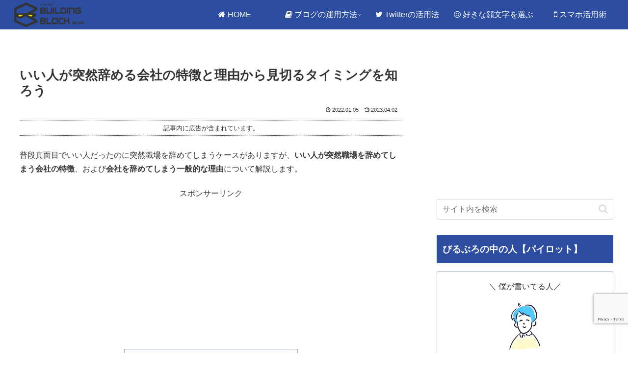

--- FILE ---
content_type: text/html; charset=utf-8
request_url: https://www.google.com/recaptcha/api2/anchor?ar=1&k=6LcY38oZAAAAAPlVlmqkdo_DrOOXIAtUyaYvn9RO&co=aHR0cHM6Ly9idWlsZGluZ2Jsb2NrLmpwOjQ0Mw..&hl=en&v=PoyoqOPhxBO7pBk68S4YbpHZ&size=invisible&anchor-ms=20000&execute-ms=30000&cb=rsqsknp9gif
body_size: 48693
content:
<!DOCTYPE HTML><html dir="ltr" lang="en"><head><meta http-equiv="Content-Type" content="text/html; charset=UTF-8">
<meta http-equiv="X-UA-Compatible" content="IE=edge">
<title>reCAPTCHA</title>
<style type="text/css">
/* cyrillic-ext */
@font-face {
  font-family: 'Roboto';
  font-style: normal;
  font-weight: 400;
  font-stretch: 100%;
  src: url(//fonts.gstatic.com/s/roboto/v48/KFO7CnqEu92Fr1ME7kSn66aGLdTylUAMa3GUBHMdazTgWw.woff2) format('woff2');
  unicode-range: U+0460-052F, U+1C80-1C8A, U+20B4, U+2DE0-2DFF, U+A640-A69F, U+FE2E-FE2F;
}
/* cyrillic */
@font-face {
  font-family: 'Roboto';
  font-style: normal;
  font-weight: 400;
  font-stretch: 100%;
  src: url(//fonts.gstatic.com/s/roboto/v48/KFO7CnqEu92Fr1ME7kSn66aGLdTylUAMa3iUBHMdazTgWw.woff2) format('woff2');
  unicode-range: U+0301, U+0400-045F, U+0490-0491, U+04B0-04B1, U+2116;
}
/* greek-ext */
@font-face {
  font-family: 'Roboto';
  font-style: normal;
  font-weight: 400;
  font-stretch: 100%;
  src: url(//fonts.gstatic.com/s/roboto/v48/KFO7CnqEu92Fr1ME7kSn66aGLdTylUAMa3CUBHMdazTgWw.woff2) format('woff2');
  unicode-range: U+1F00-1FFF;
}
/* greek */
@font-face {
  font-family: 'Roboto';
  font-style: normal;
  font-weight: 400;
  font-stretch: 100%;
  src: url(//fonts.gstatic.com/s/roboto/v48/KFO7CnqEu92Fr1ME7kSn66aGLdTylUAMa3-UBHMdazTgWw.woff2) format('woff2');
  unicode-range: U+0370-0377, U+037A-037F, U+0384-038A, U+038C, U+038E-03A1, U+03A3-03FF;
}
/* math */
@font-face {
  font-family: 'Roboto';
  font-style: normal;
  font-weight: 400;
  font-stretch: 100%;
  src: url(//fonts.gstatic.com/s/roboto/v48/KFO7CnqEu92Fr1ME7kSn66aGLdTylUAMawCUBHMdazTgWw.woff2) format('woff2');
  unicode-range: U+0302-0303, U+0305, U+0307-0308, U+0310, U+0312, U+0315, U+031A, U+0326-0327, U+032C, U+032F-0330, U+0332-0333, U+0338, U+033A, U+0346, U+034D, U+0391-03A1, U+03A3-03A9, U+03B1-03C9, U+03D1, U+03D5-03D6, U+03F0-03F1, U+03F4-03F5, U+2016-2017, U+2034-2038, U+203C, U+2040, U+2043, U+2047, U+2050, U+2057, U+205F, U+2070-2071, U+2074-208E, U+2090-209C, U+20D0-20DC, U+20E1, U+20E5-20EF, U+2100-2112, U+2114-2115, U+2117-2121, U+2123-214F, U+2190, U+2192, U+2194-21AE, U+21B0-21E5, U+21F1-21F2, U+21F4-2211, U+2213-2214, U+2216-22FF, U+2308-230B, U+2310, U+2319, U+231C-2321, U+2336-237A, U+237C, U+2395, U+239B-23B7, U+23D0, U+23DC-23E1, U+2474-2475, U+25AF, U+25B3, U+25B7, U+25BD, U+25C1, U+25CA, U+25CC, U+25FB, U+266D-266F, U+27C0-27FF, U+2900-2AFF, U+2B0E-2B11, U+2B30-2B4C, U+2BFE, U+3030, U+FF5B, U+FF5D, U+1D400-1D7FF, U+1EE00-1EEFF;
}
/* symbols */
@font-face {
  font-family: 'Roboto';
  font-style: normal;
  font-weight: 400;
  font-stretch: 100%;
  src: url(//fonts.gstatic.com/s/roboto/v48/KFO7CnqEu92Fr1ME7kSn66aGLdTylUAMaxKUBHMdazTgWw.woff2) format('woff2');
  unicode-range: U+0001-000C, U+000E-001F, U+007F-009F, U+20DD-20E0, U+20E2-20E4, U+2150-218F, U+2190, U+2192, U+2194-2199, U+21AF, U+21E6-21F0, U+21F3, U+2218-2219, U+2299, U+22C4-22C6, U+2300-243F, U+2440-244A, U+2460-24FF, U+25A0-27BF, U+2800-28FF, U+2921-2922, U+2981, U+29BF, U+29EB, U+2B00-2BFF, U+4DC0-4DFF, U+FFF9-FFFB, U+10140-1018E, U+10190-1019C, U+101A0, U+101D0-101FD, U+102E0-102FB, U+10E60-10E7E, U+1D2C0-1D2D3, U+1D2E0-1D37F, U+1F000-1F0FF, U+1F100-1F1AD, U+1F1E6-1F1FF, U+1F30D-1F30F, U+1F315, U+1F31C, U+1F31E, U+1F320-1F32C, U+1F336, U+1F378, U+1F37D, U+1F382, U+1F393-1F39F, U+1F3A7-1F3A8, U+1F3AC-1F3AF, U+1F3C2, U+1F3C4-1F3C6, U+1F3CA-1F3CE, U+1F3D4-1F3E0, U+1F3ED, U+1F3F1-1F3F3, U+1F3F5-1F3F7, U+1F408, U+1F415, U+1F41F, U+1F426, U+1F43F, U+1F441-1F442, U+1F444, U+1F446-1F449, U+1F44C-1F44E, U+1F453, U+1F46A, U+1F47D, U+1F4A3, U+1F4B0, U+1F4B3, U+1F4B9, U+1F4BB, U+1F4BF, U+1F4C8-1F4CB, U+1F4D6, U+1F4DA, U+1F4DF, U+1F4E3-1F4E6, U+1F4EA-1F4ED, U+1F4F7, U+1F4F9-1F4FB, U+1F4FD-1F4FE, U+1F503, U+1F507-1F50B, U+1F50D, U+1F512-1F513, U+1F53E-1F54A, U+1F54F-1F5FA, U+1F610, U+1F650-1F67F, U+1F687, U+1F68D, U+1F691, U+1F694, U+1F698, U+1F6AD, U+1F6B2, U+1F6B9-1F6BA, U+1F6BC, U+1F6C6-1F6CF, U+1F6D3-1F6D7, U+1F6E0-1F6EA, U+1F6F0-1F6F3, U+1F6F7-1F6FC, U+1F700-1F7FF, U+1F800-1F80B, U+1F810-1F847, U+1F850-1F859, U+1F860-1F887, U+1F890-1F8AD, U+1F8B0-1F8BB, U+1F8C0-1F8C1, U+1F900-1F90B, U+1F93B, U+1F946, U+1F984, U+1F996, U+1F9E9, U+1FA00-1FA6F, U+1FA70-1FA7C, U+1FA80-1FA89, U+1FA8F-1FAC6, U+1FACE-1FADC, U+1FADF-1FAE9, U+1FAF0-1FAF8, U+1FB00-1FBFF;
}
/* vietnamese */
@font-face {
  font-family: 'Roboto';
  font-style: normal;
  font-weight: 400;
  font-stretch: 100%;
  src: url(//fonts.gstatic.com/s/roboto/v48/KFO7CnqEu92Fr1ME7kSn66aGLdTylUAMa3OUBHMdazTgWw.woff2) format('woff2');
  unicode-range: U+0102-0103, U+0110-0111, U+0128-0129, U+0168-0169, U+01A0-01A1, U+01AF-01B0, U+0300-0301, U+0303-0304, U+0308-0309, U+0323, U+0329, U+1EA0-1EF9, U+20AB;
}
/* latin-ext */
@font-face {
  font-family: 'Roboto';
  font-style: normal;
  font-weight: 400;
  font-stretch: 100%;
  src: url(//fonts.gstatic.com/s/roboto/v48/KFO7CnqEu92Fr1ME7kSn66aGLdTylUAMa3KUBHMdazTgWw.woff2) format('woff2');
  unicode-range: U+0100-02BA, U+02BD-02C5, U+02C7-02CC, U+02CE-02D7, U+02DD-02FF, U+0304, U+0308, U+0329, U+1D00-1DBF, U+1E00-1E9F, U+1EF2-1EFF, U+2020, U+20A0-20AB, U+20AD-20C0, U+2113, U+2C60-2C7F, U+A720-A7FF;
}
/* latin */
@font-face {
  font-family: 'Roboto';
  font-style: normal;
  font-weight: 400;
  font-stretch: 100%;
  src: url(//fonts.gstatic.com/s/roboto/v48/KFO7CnqEu92Fr1ME7kSn66aGLdTylUAMa3yUBHMdazQ.woff2) format('woff2');
  unicode-range: U+0000-00FF, U+0131, U+0152-0153, U+02BB-02BC, U+02C6, U+02DA, U+02DC, U+0304, U+0308, U+0329, U+2000-206F, U+20AC, U+2122, U+2191, U+2193, U+2212, U+2215, U+FEFF, U+FFFD;
}
/* cyrillic-ext */
@font-face {
  font-family: 'Roboto';
  font-style: normal;
  font-weight: 500;
  font-stretch: 100%;
  src: url(//fonts.gstatic.com/s/roboto/v48/KFO7CnqEu92Fr1ME7kSn66aGLdTylUAMa3GUBHMdazTgWw.woff2) format('woff2');
  unicode-range: U+0460-052F, U+1C80-1C8A, U+20B4, U+2DE0-2DFF, U+A640-A69F, U+FE2E-FE2F;
}
/* cyrillic */
@font-face {
  font-family: 'Roboto';
  font-style: normal;
  font-weight: 500;
  font-stretch: 100%;
  src: url(//fonts.gstatic.com/s/roboto/v48/KFO7CnqEu92Fr1ME7kSn66aGLdTylUAMa3iUBHMdazTgWw.woff2) format('woff2');
  unicode-range: U+0301, U+0400-045F, U+0490-0491, U+04B0-04B1, U+2116;
}
/* greek-ext */
@font-face {
  font-family: 'Roboto';
  font-style: normal;
  font-weight: 500;
  font-stretch: 100%;
  src: url(//fonts.gstatic.com/s/roboto/v48/KFO7CnqEu92Fr1ME7kSn66aGLdTylUAMa3CUBHMdazTgWw.woff2) format('woff2');
  unicode-range: U+1F00-1FFF;
}
/* greek */
@font-face {
  font-family: 'Roboto';
  font-style: normal;
  font-weight: 500;
  font-stretch: 100%;
  src: url(//fonts.gstatic.com/s/roboto/v48/KFO7CnqEu92Fr1ME7kSn66aGLdTylUAMa3-UBHMdazTgWw.woff2) format('woff2');
  unicode-range: U+0370-0377, U+037A-037F, U+0384-038A, U+038C, U+038E-03A1, U+03A3-03FF;
}
/* math */
@font-face {
  font-family: 'Roboto';
  font-style: normal;
  font-weight: 500;
  font-stretch: 100%;
  src: url(//fonts.gstatic.com/s/roboto/v48/KFO7CnqEu92Fr1ME7kSn66aGLdTylUAMawCUBHMdazTgWw.woff2) format('woff2');
  unicode-range: U+0302-0303, U+0305, U+0307-0308, U+0310, U+0312, U+0315, U+031A, U+0326-0327, U+032C, U+032F-0330, U+0332-0333, U+0338, U+033A, U+0346, U+034D, U+0391-03A1, U+03A3-03A9, U+03B1-03C9, U+03D1, U+03D5-03D6, U+03F0-03F1, U+03F4-03F5, U+2016-2017, U+2034-2038, U+203C, U+2040, U+2043, U+2047, U+2050, U+2057, U+205F, U+2070-2071, U+2074-208E, U+2090-209C, U+20D0-20DC, U+20E1, U+20E5-20EF, U+2100-2112, U+2114-2115, U+2117-2121, U+2123-214F, U+2190, U+2192, U+2194-21AE, U+21B0-21E5, U+21F1-21F2, U+21F4-2211, U+2213-2214, U+2216-22FF, U+2308-230B, U+2310, U+2319, U+231C-2321, U+2336-237A, U+237C, U+2395, U+239B-23B7, U+23D0, U+23DC-23E1, U+2474-2475, U+25AF, U+25B3, U+25B7, U+25BD, U+25C1, U+25CA, U+25CC, U+25FB, U+266D-266F, U+27C0-27FF, U+2900-2AFF, U+2B0E-2B11, U+2B30-2B4C, U+2BFE, U+3030, U+FF5B, U+FF5D, U+1D400-1D7FF, U+1EE00-1EEFF;
}
/* symbols */
@font-face {
  font-family: 'Roboto';
  font-style: normal;
  font-weight: 500;
  font-stretch: 100%;
  src: url(//fonts.gstatic.com/s/roboto/v48/KFO7CnqEu92Fr1ME7kSn66aGLdTylUAMaxKUBHMdazTgWw.woff2) format('woff2');
  unicode-range: U+0001-000C, U+000E-001F, U+007F-009F, U+20DD-20E0, U+20E2-20E4, U+2150-218F, U+2190, U+2192, U+2194-2199, U+21AF, U+21E6-21F0, U+21F3, U+2218-2219, U+2299, U+22C4-22C6, U+2300-243F, U+2440-244A, U+2460-24FF, U+25A0-27BF, U+2800-28FF, U+2921-2922, U+2981, U+29BF, U+29EB, U+2B00-2BFF, U+4DC0-4DFF, U+FFF9-FFFB, U+10140-1018E, U+10190-1019C, U+101A0, U+101D0-101FD, U+102E0-102FB, U+10E60-10E7E, U+1D2C0-1D2D3, U+1D2E0-1D37F, U+1F000-1F0FF, U+1F100-1F1AD, U+1F1E6-1F1FF, U+1F30D-1F30F, U+1F315, U+1F31C, U+1F31E, U+1F320-1F32C, U+1F336, U+1F378, U+1F37D, U+1F382, U+1F393-1F39F, U+1F3A7-1F3A8, U+1F3AC-1F3AF, U+1F3C2, U+1F3C4-1F3C6, U+1F3CA-1F3CE, U+1F3D4-1F3E0, U+1F3ED, U+1F3F1-1F3F3, U+1F3F5-1F3F7, U+1F408, U+1F415, U+1F41F, U+1F426, U+1F43F, U+1F441-1F442, U+1F444, U+1F446-1F449, U+1F44C-1F44E, U+1F453, U+1F46A, U+1F47D, U+1F4A3, U+1F4B0, U+1F4B3, U+1F4B9, U+1F4BB, U+1F4BF, U+1F4C8-1F4CB, U+1F4D6, U+1F4DA, U+1F4DF, U+1F4E3-1F4E6, U+1F4EA-1F4ED, U+1F4F7, U+1F4F9-1F4FB, U+1F4FD-1F4FE, U+1F503, U+1F507-1F50B, U+1F50D, U+1F512-1F513, U+1F53E-1F54A, U+1F54F-1F5FA, U+1F610, U+1F650-1F67F, U+1F687, U+1F68D, U+1F691, U+1F694, U+1F698, U+1F6AD, U+1F6B2, U+1F6B9-1F6BA, U+1F6BC, U+1F6C6-1F6CF, U+1F6D3-1F6D7, U+1F6E0-1F6EA, U+1F6F0-1F6F3, U+1F6F7-1F6FC, U+1F700-1F7FF, U+1F800-1F80B, U+1F810-1F847, U+1F850-1F859, U+1F860-1F887, U+1F890-1F8AD, U+1F8B0-1F8BB, U+1F8C0-1F8C1, U+1F900-1F90B, U+1F93B, U+1F946, U+1F984, U+1F996, U+1F9E9, U+1FA00-1FA6F, U+1FA70-1FA7C, U+1FA80-1FA89, U+1FA8F-1FAC6, U+1FACE-1FADC, U+1FADF-1FAE9, U+1FAF0-1FAF8, U+1FB00-1FBFF;
}
/* vietnamese */
@font-face {
  font-family: 'Roboto';
  font-style: normal;
  font-weight: 500;
  font-stretch: 100%;
  src: url(//fonts.gstatic.com/s/roboto/v48/KFO7CnqEu92Fr1ME7kSn66aGLdTylUAMa3OUBHMdazTgWw.woff2) format('woff2');
  unicode-range: U+0102-0103, U+0110-0111, U+0128-0129, U+0168-0169, U+01A0-01A1, U+01AF-01B0, U+0300-0301, U+0303-0304, U+0308-0309, U+0323, U+0329, U+1EA0-1EF9, U+20AB;
}
/* latin-ext */
@font-face {
  font-family: 'Roboto';
  font-style: normal;
  font-weight: 500;
  font-stretch: 100%;
  src: url(//fonts.gstatic.com/s/roboto/v48/KFO7CnqEu92Fr1ME7kSn66aGLdTylUAMa3KUBHMdazTgWw.woff2) format('woff2');
  unicode-range: U+0100-02BA, U+02BD-02C5, U+02C7-02CC, U+02CE-02D7, U+02DD-02FF, U+0304, U+0308, U+0329, U+1D00-1DBF, U+1E00-1E9F, U+1EF2-1EFF, U+2020, U+20A0-20AB, U+20AD-20C0, U+2113, U+2C60-2C7F, U+A720-A7FF;
}
/* latin */
@font-face {
  font-family: 'Roboto';
  font-style: normal;
  font-weight: 500;
  font-stretch: 100%;
  src: url(//fonts.gstatic.com/s/roboto/v48/KFO7CnqEu92Fr1ME7kSn66aGLdTylUAMa3yUBHMdazQ.woff2) format('woff2');
  unicode-range: U+0000-00FF, U+0131, U+0152-0153, U+02BB-02BC, U+02C6, U+02DA, U+02DC, U+0304, U+0308, U+0329, U+2000-206F, U+20AC, U+2122, U+2191, U+2193, U+2212, U+2215, U+FEFF, U+FFFD;
}
/* cyrillic-ext */
@font-face {
  font-family: 'Roboto';
  font-style: normal;
  font-weight: 900;
  font-stretch: 100%;
  src: url(//fonts.gstatic.com/s/roboto/v48/KFO7CnqEu92Fr1ME7kSn66aGLdTylUAMa3GUBHMdazTgWw.woff2) format('woff2');
  unicode-range: U+0460-052F, U+1C80-1C8A, U+20B4, U+2DE0-2DFF, U+A640-A69F, U+FE2E-FE2F;
}
/* cyrillic */
@font-face {
  font-family: 'Roboto';
  font-style: normal;
  font-weight: 900;
  font-stretch: 100%;
  src: url(//fonts.gstatic.com/s/roboto/v48/KFO7CnqEu92Fr1ME7kSn66aGLdTylUAMa3iUBHMdazTgWw.woff2) format('woff2');
  unicode-range: U+0301, U+0400-045F, U+0490-0491, U+04B0-04B1, U+2116;
}
/* greek-ext */
@font-face {
  font-family: 'Roboto';
  font-style: normal;
  font-weight: 900;
  font-stretch: 100%;
  src: url(//fonts.gstatic.com/s/roboto/v48/KFO7CnqEu92Fr1ME7kSn66aGLdTylUAMa3CUBHMdazTgWw.woff2) format('woff2');
  unicode-range: U+1F00-1FFF;
}
/* greek */
@font-face {
  font-family: 'Roboto';
  font-style: normal;
  font-weight: 900;
  font-stretch: 100%;
  src: url(//fonts.gstatic.com/s/roboto/v48/KFO7CnqEu92Fr1ME7kSn66aGLdTylUAMa3-UBHMdazTgWw.woff2) format('woff2');
  unicode-range: U+0370-0377, U+037A-037F, U+0384-038A, U+038C, U+038E-03A1, U+03A3-03FF;
}
/* math */
@font-face {
  font-family: 'Roboto';
  font-style: normal;
  font-weight: 900;
  font-stretch: 100%;
  src: url(//fonts.gstatic.com/s/roboto/v48/KFO7CnqEu92Fr1ME7kSn66aGLdTylUAMawCUBHMdazTgWw.woff2) format('woff2');
  unicode-range: U+0302-0303, U+0305, U+0307-0308, U+0310, U+0312, U+0315, U+031A, U+0326-0327, U+032C, U+032F-0330, U+0332-0333, U+0338, U+033A, U+0346, U+034D, U+0391-03A1, U+03A3-03A9, U+03B1-03C9, U+03D1, U+03D5-03D6, U+03F0-03F1, U+03F4-03F5, U+2016-2017, U+2034-2038, U+203C, U+2040, U+2043, U+2047, U+2050, U+2057, U+205F, U+2070-2071, U+2074-208E, U+2090-209C, U+20D0-20DC, U+20E1, U+20E5-20EF, U+2100-2112, U+2114-2115, U+2117-2121, U+2123-214F, U+2190, U+2192, U+2194-21AE, U+21B0-21E5, U+21F1-21F2, U+21F4-2211, U+2213-2214, U+2216-22FF, U+2308-230B, U+2310, U+2319, U+231C-2321, U+2336-237A, U+237C, U+2395, U+239B-23B7, U+23D0, U+23DC-23E1, U+2474-2475, U+25AF, U+25B3, U+25B7, U+25BD, U+25C1, U+25CA, U+25CC, U+25FB, U+266D-266F, U+27C0-27FF, U+2900-2AFF, U+2B0E-2B11, U+2B30-2B4C, U+2BFE, U+3030, U+FF5B, U+FF5D, U+1D400-1D7FF, U+1EE00-1EEFF;
}
/* symbols */
@font-face {
  font-family: 'Roboto';
  font-style: normal;
  font-weight: 900;
  font-stretch: 100%;
  src: url(//fonts.gstatic.com/s/roboto/v48/KFO7CnqEu92Fr1ME7kSn66aGLdTylUAMaxKUBHMdazTgWw.woff2) format('woff2');
  unicode-range: U+0001-000C, U+000E-001F, U+007F-009F, U+20DD-20E0, U+20E2-20E4, U+2150-218F, U+2190, U+2192, U+2194-2199, U+21AF, U+21E6-21F0, U+21F3, U+2218-2219, U+2299, U+22C4-22C6, U+2300-243F, U+2440-244A, U+2460-24FF, U+25A0-27BF, U+2800-28FF, U+2921-2922, U+2981, U+29BF, U+29EB, U+2B00-2BFF, U+4DC0-4DFF, U+FFF9-FFFB, U+10140-1018E, U+10190-1019C, U+101A0, U+101D0-101FD, U+102E0-102FB, U+10E60-10E7E, U+1D2C0-1D2D3, U+1D2E0-1D37F, U+1F000-1F0FF, U+1F100-1F1AD, U+1F1E6-1F1FF, U+1F30D-1F30F, U+1F315, U+1F31C, U+1F31E, U+1F320-1F32C, U+1F336, U+1F378, U+1F37D, U+1F382, U+1F393-1F39F, U+1F3A7-1F3A8, U+1F3AC-1F3AF, U+1F3C2, U+1F3C4-1F3C6, U+1F3CA-1F3CE, U+1F3D4-1F3E0, U+1F3ED, U+1F3F1-1F3F3, U+1F3F5-1F3F7, U+1F408, U+1F415, U+1F41F, U+1F426, U+1F43F, U+1F441-1F442, U+1F444, U+1F446-1F449, U+1F44C-1F44E, U+1F453, U+1F46A, U+1F47D, U+1F4A3, U+1F4B0, U+1F4B3, U+1F4B9, U+1F4BB, U+1F4BF, U+1F4C8-1F4CB, U+1F4D6, U+1F4DA, U+1F4DF, U+1F4E3-1F4E6, U+1F4EA-1F4ED, U+1F4F7, U+1F4F9-1F4FB, U+1F4FD-1F4FE, U+1F503, U+1F507-1F50B, U+1F50D, U+1F512-1F513, U+1F53E-1F54A, U+1F54F-1F5FA, U+1F610, U+1F650-1F67F, U+1F687, U+1F68D, U+1F691, U+1F694, U+1F698, U+1F6AD, U+1F6B2, U+1F6B9-1F6BA, U+1F6BC, U+1F6C6-1F6CF, U+1F6D3-1F6D7, U+1F6E0-1F6EA, U+1F6F0-1F6F3, U+1F6F7-1F6FC, U+1F700-1F7FF, U+1F800-1F80B, U+1F810-1F847, U+1F850-1F859, U+1F860-1F887, U+1F890-1F8AD, U+1F8B0-1F8BB, U+1F8C0-1F8C1, U+1F900-1F90B, U+1F93B, U+1F946, U+1F984, U+1F996, U+1F9E9, U+1FA00-1FA6F, U+1FA70-1FA7C, U+1FA80-1FA89, U+1FA8F-1FAC6, U+1FACE-1FADC, U+1FADF-1FAE9, U+1FAF0-1FAF8, U+1FB00-1FBFF;
}
/* vietnamese */
@font-face {
  font-family: 'Roboto';
  font-style: normal;
  font-weight: 900;
  font-stretch: 100%;
  src: url(//fonts.gstatic.com/s/roboto/v48/KFO7CnqEu92Fr1ME7kSn66aGLdTylUAMa3OUBHMdazTgWw.woff2) format('woff2');
  unicode-range: U+0102-0103, U+0110-0111, U+0128-0129, U+0168-0169, U+01A0-01A1, U+01AF-01B0, U+0300-0301, U+0303-0304, U+0308-0309, U+0323, U+0329, U+1EA0-1EF9, U+20AB;
}
/* latin-ext */
@font-face {
  font-family: 'Roboto';
  font-style: normal;
  font-weight: 900;
  font-stretch: 100%;
  src: url(//fonts.gstatic.com/s/roboto/v48/KFO7CnqEu92Fr1ME7kSn66aGLdTylUAMa3KUBHMdazTgWw.woff2) format('woff2');
  unicode-range: U+0100-02BA, U+02BD-02C5, U+02C7-02CC, U+02CE-02D7, U+02DD-02FF, U+0304, U+0308, U+0329, U+1D00-1DBF, U+1E00-1E9F, U+1EF2-1EFF, U+2020, U+20A0-20AB, U+20AD-20C0, U+2113, U+2C60-2C7F, U+A720-A7FF;
}
/* latin */
@font-face {
  font-family: 'Roboto';
  font-style: normal;
  font-weight: 900;
  font-stretch: 100%;
  src: url(//fonts.gstatic.com/s/roboto/v48/KFO7CnqEu92Fr1ME7kSn66aGLdTylUAMa3yUBHMdazQ.woff2) format('woff2');
  unicode-range: U+0000-00FF, U+0131, U+0152-0153, U+02BB-02BC, U+02C6, U+02DA, U+02DC, U+0304, U+0308, U+0329, U+2000-206F, U+20AC, U+2122, U+2191, U+2193, U+2212, U+2215, U+FEFF, U+FFFD;
}

</style>
<link rel="stylesheet" type="text/css" href="https://www.gstatic.com/recaptcha/releases/PoyoqOPhxBO7pBk68S4YbpHZ/styles__ltr.css">
<script nonce="eAvoF3zPBBH1msLth0Qk3A" type="text/javascript">window['__recaptcha_api'] = 'https://www.google.com/recaptcha/api2/';</script>
<script type="text/javascript" src="https://www.gstatic.com/recaptcha/releases/PoyoqOPhxBO7pBk68S4YbpHZ/recaptcha__en.js" nonce="eAvoF3zPBBH1msLth0Qk3A">
      
    </script></head>
<body><div id="rc-anchor-alert" class="rc-anchor-alert"></div>
<input type="hidden" id="recaptcha-token" value="[base64]">
<script type="text/javascript" nonce="eAvoF3zPBBH1msLth0Qk3A">
      recaptcha.anchor.Main.init("[\x22ainput\x22,[\x22bgdata\x22,\x22\x22,\[base64]/[base64]/[base64]/[base64]/[base64]/UltsKytdPUU6KEU8MjA0OD9SW2wrK109RT4+NnwxOTI6KChFJjY0NTEyKT09NTUyOTYmJk0rMTxjLmxlbmd0aCYmKGMuY2hhckNvZGVBdChNKzEpJjY0NTEyKT09NTYzMjA/[base64]/[base64]/[base64]/[base64]/[base64]/[base64]/[base64]\x22,\[base64]\x22,\x22E8K0Z8Kjw4MRbcOmw7jDgcOCw7xsVMKqw4XDuhZ4TMK/wr7Cil7CucKkSXNzecOBIsKxw69rCsK1wpQzUVw8w6sjwoofw5/ChTzDosKHOEw2wpUTw4kRwpgRw4BxJsKkc8KgVcORwqoKw4o3wozDkH96wrNfw6nCuC3CkiYLWC9+w4tRCsKVwrDCnsOOwo7DrsKFw6snwoxLw5xuw4EZw6bCkFTCv8KUNsK+QHd/e8KiwrJ/T8OfFhpWW8OMcQvChzgUwq9hdMK9JF7ClTfCosKaNcO/w6/DvELDqiHDuClnOsO6w4jCnUlkbEPCkMKKHMK7w68Qw5Fhw7HCpcKkDnQ8DXl6DsKiRsOSAcO4V8OyXjN/[base64]/wpTCl28Aw6tKW8OSwpwIwoo0WR11wpYdFjMfAwvCisO1w5ATw4XCjlRYFsK6acK/wpNVDjjCuSYMw5gRBcOnwrhtBE/DsMO1woEua0orwrvCu1YpB0UtwqBqW8KNS8OcB1ZFSMODHTzDjFHCiyckOCRFW8Ovw7zCtUdjw4w4CnoQwr13WWvCvAXCoMOedFFnQsOQDcOywpMiwqbCnMKuZGBfw7jCnFx7woMdKMOmZgwwSBg6UcKTw7/DhcO3wqDCrsO6w4d/[base64]/[base64]/DlMKXw7LCvQNPw75aYMOWACp4V8OsbsOXw7DCpSHClmsCLXXClcOJNE1he2M/w5HDmMOHOsOfw40dw4YABCNPYcKwcMKYw5rCr8KsG8Kzwp0sw7/DpyLDrcOew4fDsk1Rw6QYw4HCrsKLHVo7L8KTC8KIScOzwqlkw79yIQzDn3c+DMKOwrAAwrXDpwfCjCDDmUPCtMO/[base64]/CusOVwrg/R8K6w7vCkcOcah3DgSHDlQTDvQsQMmfDvsOGwql7D3/DnXtTL0Ngw4k1w7PCixYoSMOnw4knY8KkPWU0w7UsN8K1w4ECw6xlFEcdR8OUw6UcSUTDscOhOsKqw5h+J8OjwoJTa0zDqgDCiSfDniLDpUV4wrEHYcOfwrEqw6IAT33CvcO+JcKww4/DvHfDnCF8w5nDl0LDlXjCn8ORw6nChB8WUFPDucOhwqxWwq1QNMKaCUzCtMKrwrrDjjYoOFvDsMOKw5JXOHLCocOAwqd1w4vDiMO7V0FWacKXw7h3wp/DrcO0CsKbw5PChMK7w7ZfZEdgwrTCgQjCr8K8wpTCjcKOGsO2wpvCnB96w7rCrVAjwrXCuFwUwocawq3Dlls2wpkEw6/CpcOrQBLDi23CkinChSMUw5DDhWHDmDbDk0fCp8KDw4PCi0g1WsOhwqnDqCJkwoLDnBPCjDPDlcKdQMK9TVrCoMOuw4/[base64]/DiSkKDsOob8K+AGvDjyvDnkrDsMOqfjfCizlBwolpw77Cj8OsV31iwowGw4fCoGPDikvDsjDDtsOFXF3CtmcvZ00xw605w5fCm8OBIwgcw7Flcl4lOXYVHWbDucKkwrzCqnXDrWkXKitFw7bDtnvCqV/CscKbJXHDisKFWzfCscKcOBMEUTd4W29iIlPDuD1Kw69Gwq8UTcOhX8KawqrDohhQbMOdRHzDrMKrwozCgsOuwo/DnsOrw4rDkADDssKXCsK2woBxw6/CvUfDvVnDnXAOwodLTcO9THXDgsOxw4dFR8KGOXPCoik2w5XDr8OeYcKEwq5NPMOAwpRefMOAw4h4KcKAO8KjTj93woDDjC/[base64]/CvMOQwrsHw4zCkcKJwqLCnMK7QMO3w5omZ2pkRcKJSFXCoEPDvRzDlsKnX0wOw7hNw58wwq7DlnFfwrbCosKEw7R+HsOBwrfCtwA7w4UlU33ClDsJw4BYTgRlWTbDuQ1uEX9hw4Vjw4BQw5/CrcO/w7zDu2fDoihPw7fCoUZyWDrCu8KOcz4xw6plZCLCucO4wq7DgE3DksOEwoZ4w6LDsMKiQ8OUw6wEw5TCqsO5aMKrUsKYw6/CvUDCvsKVYcO0w7Bcw5ZBO8KVw5lewph2w7HCghbCr1fCrjVOZMO8bsKMMMOJw6sDezYqHcKWNgjCuws9N8KDwpk9GiYGwprDlkHDjcKSX8OOwo/Dkk/DvcKQwq7CpGIHw4jDkT7DjMOkw7xcFsKScMO+w5fCt0B2KMKDw78dLcODw6Fgwp14K2JywqPCkMOewo0uX8O0w5LCkAxlFcO2w6ZzFcOvwp0KAcKiwoLCglbCjsOSS8OUKn/DiD4Tw6nCg0HDt28jw75hFS5iaGZ0w7NgWzV2w4XDqAtYH8OZWsK5FxloMgXDm8K/wqZRw4HDuGMfwrrCjQl7UsK3SsKndn7DqXbDmcKVRMKawqvDicKDD8KoZsKaGTkaw4FcwrjCoSRua8OQwq4vwo7Cv8KQCDLDqcOmwrRZCX/Cmztbwo7CglXDgMOKfMOhLcONd8OfKgTDmk0LS8KwTMOhwozDgmJbGcOvwpRUECbChcO7wpfCgMOrGkgwwpzCug7CpS4lw7Z3w7cDwr/[base64]/DrMOzwoYpCnhAwo1waMO4wpvChD49eisTw6w/EynCvcKywpoZwogvw57CoMKVw7VtwoRFwoHDqMKCw5/CiW7DoMKDVHVpRH9Vwo14wphjRsORw4rDtkYfNBjChcKQwrAHw68LUsKiwrhdImzDgAUMwqhwwqDCshTChS0Rw7rCvFLCgTzDusOVw7YCJFgNw5diE8OkfcOaw57CikLDoDXClxDCjcOqw63DnsOJYMO9DcOZw5xCwqsDL0BBSMOEMcO9w4gbX2k/KFofOcO2PX8ndgjDm8KlwrsMwqgeMwnDqsOpesO5LsO6w6/Dt8KRTyxkw6jDqCtsw4ocUMKsd8KGwrnCikXClcO5ccKmwo9EaADDocOkw59vw4k/wr7CnMOXEcKGYyp2eMKuwrTCisOHw7RBbMO1w7XDiMKyYlQaY8KswrtGwrU7c8K4w7ECw5dpesOOw4ErwrVNNcOiwrA3w5DDki/[base64]/D33CkMKBIRFveMKBcRcMwqVXNzAFeU5hPVAUw43DuMKLwqrDpWzDvy5wwoYqwovCll/[base64]/[base64]/DsMO/w4PCqcKEJsO0w5bDoU8Aw5hPw5dCDsOFFsKiwpA7YMOlwp0dw49bG8OXw5IYRDnDi8OYw4wXw5Q9H8KjH8Obw6nCjcKHYU57KXDDqjHCnTvCj8KkYsOIwr3Cq8OTKlEyRj/[base64]/Cv8KSH8OSfCNMMsOhfMOaOGXChxJtwqluwociWMK/w4bCnsKYwpvCuMOPw44PwolPw7HCuEvCq8OrwpjClh3CnMOgwrkQesK3PSDCgcKVKMKSb8OOwoDCvinCpsKeVcKUQWQGw6jCs8K6w5ocJsK+w5LCphzDtMKuP8OWw4Yrwq7CiMKYwojDhhwyw657w53DscOjZ8Kjw7jCqsKIdsOzDlRxw6hPwrhZwp/DtmDCjcOZKTMNw43Dh8KidxA+w6bCscOIw68OwrbDhcOkw6LDnFJqanPCqQkKwq/CnsOZAhTCrcOoFsKRFMOnw6nDphVQw6/DgHwDO37DqMOiWX9/[base64]/Co8Ksw4nDi8Kewo3CiwkFC8OOIynDgxRLw6/Ct8OaQMOpwqbDpijDrcOQwqw8McKLwrDDi8O7bXshd8KiwrzCp30hO0lLw5LDjMONw7wwenfCm8Kuw6bDgMKQwobCnRcowqx8w5bDvy/Dr8O6THpMKEETw6BYUcOuw5tSXFLDssK0wq3DiFMpOcKXI8Kdw5Emw6AtIcK6DQTDrDAOc8Ogw6pCwp8zSGdAwrMSdAPChjLChMKXw7kTT8K/Vk/CuMKxw43CgVjCrsO8w5nDusOTAcOTflLCrsKvwqXDnxUGOjjDkW/Cmw3DscOhK2hRUMOKDMKIOC0WDmF3w79Va1LCg3JhWnVDEcKNfw/[base64]/DuCBwXTvDiMOIR8Oww7dPQMKbw5XDj8KENcK/RMOgw60zw6hcw5F6woHChxfCsGwcYsK1w71Bwq8kJmsYwrIiw7XCv8KrwqnDvhxGTMOTwprCh29hwrzDhcObbcOiXX3CiA/DnBzCq8KKWEPDkcOaTcOyw4VoeAoKSgHCv8OEXm/DoksiOTJQOlnDsW7DvcK0JcOXPcKleVLDkBjCjDHDhlVhwoZwX8KMYMKIwrrCtnpMeivCisKGDQZCw4NbwqI2w5U9bS0qwoIoMUzCjB/CrU1NwofCucKLw4N+w7/Ds8OYUnU6WsOFdsO5woNdTsO4w5JfC2Jlw5HChSwhY8OWRMKcBcOKwoAERMKuw5fChyYCAwUjWcO1CcONw7EVAGHDnXobBMO4wpfDo1vDshpxwprDlR/CsMKSw6nDhDM4bWVZOsKAwqUrP8KhwoDDlMKMwpHDvg0Cw6UuQXZdRsOowo7Cjyw4ZcOiw6PCunA2QEXCgRoxWMOXJMK1RT3DoMO/[base64]/WcOUXMKRREwsMjnCl1wwZcOMYSoxwobDtgRAwpTDpnDDsVLDocKawp/ChsOrYMKURcKXKSjDtUzDocK+w7bDmcOmYx/[base64]/DsQNHw4pvRkMfwo8ww43CgMKXwq0mwqHCm8KtwpBKwop4w45BK2fDiC95GDUaw45lcH90U8KTwo/[base64]/Dr3h8TcOTw444w6vDpcK1IcKiY8KJw5/[base64]/wrNdOMOawoPCg8OldsOsZ8OLWQjCgsK3FcOqwo1Hw75LJU85ccKSwqfDtXvDkkDDvUnClsOSw7Juwopew5DCtVpXCEIRw5Z/[base64]/DvENOBsKuw5bCncOAw73DvMKENsK/w7LDrD/DpMODwqbDv3EMKsOfw5VuwrMVwphlwr4+wo9zwr1SBGJtB8KtfsKWw7JQSsKDwrjDkMK0w4DDpcK1N8K0PAbDicK4Xg9wPMO2VBbDhsKLQMObOSpkDsOiJ2EBwpDCuCA+asO+w7gswq3DhsKWwofCscKzw6DDvh/CmEDCjMK2JhskRC8kwqfCtFbCkWPCuTfCosKTw4QawqIPw59KeHB8YT7CsXAqwqAMw4MPw4LDpRfCgAvDv8OqT01qw5HDqcOdw5bCrAPDscKaDMOSw7tswqQfehhKZcOnw7zDt8KuwpzChcO8ZcOCUC/DiihZw6DDqcO9MMKVw4xKwrleL8KSw5N8XkjCocOxwqxjfMKXCibCosOdUj4DUXsVZkTCoW9ZHEXDkcK8Kkt5QcOCUMKKw5DChXXDucOGw7QHwoTCoh7CosO/O0jDkMKdHsKaUnDDpUPChFZfw781w4xLw4zDiGDDjsK1BSfCpMOFQ2/DrSvCjkssw5XCn1wQwrByw5zCg2t1wr0fTMK1AsK9woXDkhgJw4zCncOJXMOiwoNvw5xgwpvCggsgMwPDvUHDrcKlw6bCogHDmS8rNBsbGsOxwp9gw5rCuMKsw7HDnwrClk0Cw4hEccKWw6bDh8KXw6/[base64]/Dn8OpFMKxwoRYwo7DkMO4DgzDhndowofCjMOHfXzCrCjDt8KTTMOlIxbDpcOSWMODJC4Kw7NnTMKjKGA7woo5TRQ+wpouwrJAJsKlJcOzw41eHFnDrXjCvBgCwqXDqsKpwoB4eMKiw4/DpizDojTCmlp9PMKTw5XCmAPCgcOVLcKHF8Kfw71lwq15K3tDEGzDqsK5PB/[base64]/[base64]/[base64]/Cq8K/[base64]/ES/Cp8O0J8OQwrk8UFbDpAnCunvCucKVwovDv3dQQhQlw4h+ejrDmFhNwot5RMK+wrbDqxfCmsObwrZDwoLCm8KRX8KyY0PCr8O6w7PDh8KzScOuw6PDgsKGw5kww6cIwps/w5zCjMKNw4xEw5TDlcK/wovCnAVhGcOMWsOuW2LCgVJRwpbCgkB2w6PDtS4zwp8+w4rDrB/Dmj9yMcK4wowcOsOaCMKTDsKrwo1xw4HDtBzDvMOMMG9hCXTDrxjCsHtxw7d2Y8K9CT1DRsOawozCqVF2wptuwrnCvgFjw7nDslgofQXDgsOywoM4A8KCw47CmsOZwrVRKF3Dt2EOBVMPBcOwDUZYQXTDt8OdVBN3ZHRvw7XCrcO/wqvCjcOJXXs9DsKAw48kwrU9w6nDlsK/JTTDlh5Sd8KZQzLCr8KpISDDjMO4DMKUwrp9wrLDmA3DnHPChTrCt3zCkWXDg8KvdDEKw4Mww4A3FsKURcKdIS92HRXCmR3DowrDqFzDpnPCjMKHwqxQw73CjsOpCU7DiBLCk8K4CSjCjUjDlMKew7MBOMKQGWcVw7bCokDCijnDjcKtdcO/wozCvxUFRHXCvhTDmWTCqAMPXB7Co8Omw4U/w6TDocOxV0rCox18HnLDrsK4w4fDtGrDlsOZHy/Do8OmHlhlw4xPw7LDmcK1aE7CisOGM1UiYsK5IyvDsR3CucOmN0vCjh8MVcKPwo/CjsKWXsOsw6fDqR9vwqMzwodHQzTCuMOoLMKwwpFcPk1vCR5MGcKuBg14VB/DnzhqHxx3wrzCszPDksKZw5PDh8OTw5MOIxPCpsKPw5o1ZgzDj8KZfkluwpAqUUhjDMOcw7jDtsK5w59pw5EPHz/Cvnh0A8Kew48eecKww5QuwqB8TMKJw7M0Ewxnw4taS8O+w6hKw47Du8KAGF7DicKIfjV4w7wkw6YcQC3Cv8KIFVHCr1s0UhhtXUgrwp1OYTvDsRXDrMKvFw1BIcKbB8KhwqRRYQ7Dt1HCpCYew6prYCHDmcKEwpLDqm/DjsOqYcK9w7QZBRNtGCvChRVwwrHDi8OEJQbCo8KWNjElO8OCw7LCt8KAw4vCpkjCjMKaJ03CpMKpw6MSwobDnz/Dg8KdcsOsw6AACVdIwoXCtx5qRz/Dil8eXEdNw5AHw5XCgsOtw69WTw0TZ2oBw4/DuR3CjGBpaMKaLA/DlsOSfQvDqkbDpcKbQQFAesKawoPDmUUrw7DCh8OSccOow6fCnsOKw4ZrwqLDh8KXRA3CnEVlwpTDvsOjw6Mfew7Dp8KHd8KFw5U3EMO0w4vCg8OTw43CpcKeRcKYwobDisKpVCwhDhISNkMiwo0dFDtVASchOMKwNcOiT3XDj8KdCDo7w5/DnDTClsKSNsKSIsOcwqXCkUUlXi9Jw7ZZGMKfwo0/DcOFw7vDik3CsSI+w53DvF1ywqFFE2Zjw6jCmcOHMGTDrsKWFMOia8OrfcOEw6vCgHrDlcKOX8OhLGfDrSHDn8OUw4bCs1NxVMObw5l9GVYQImPCmDMmS8Ohwr9rwpM6PEjCjDPDol8rwpwWw6XDt8Ohw5/DksO8CH94woRAJcOHdAhMDQPCizkcYgkOwppsW1RUaU99P1tIAhQnw540MHbDqcOLb8OswrLDkQ/Du8O0BsO+c3B5w43Ch8KBHxAHwq9tYcKhw4HDnAvDlsK1KALDksK/wqPDpMObw6xjwpLCoMO/e1Y9w7rCo2TDgw3CjmMrcWcGSCNpwobCl8ONwrVPw5fCo8KhZlrDgsKSWjfDq0zDvhzDlgxrwrIfw4LCsjRtw6TCizRXN0jCgBgTAW3DjQU9w4LCtcOPHMO9wo/CsMOqCMOjf8KUwr9qwpB/w6zCpmPCtzFLw5XCihlYw6vCtw7DgMOAB8ORXEFwJ8OsGjklwqnDocOkw4l2GsKqA2DDjw7DmDPDg8KKUSQPLsOXw7bDkRrCvsOOwr/ChkxMSXnCt8O6w6PCjMOUwpvCpk57wojDlcOTwptNw6Ahw60LFXIgw4XDicKsFADCpsOkeTLDlRrDqcOsOm5+wr0Zw5Bjw4R/w7PDuR4Sw5AmC8Otw6ISwpLDli9caMO6wpzDncOACcOhaApeaVwjaAnDlcK5GMKoL8O6w6EfO8OFL8OOTcKoOMKMwozCgS3DgCZyWw3ChMKZTSjDpcOow5vCssOEXDbDmMOOczRaR1/DuWJmwo/[base64]/DkHbCuhFnw4VLfcK7wpjCgW5CZ8OOw5VjEcOQw48Ew4fCvMOdDjfCr8O9G3vDoHEnw5dvFcKDRcO7E8Knwqgfw7rCiAxxw601w4EMw7gowpFBWsK6ZVxVw795wq1JEwLClsOvw7rCowwfwqBkfcOiwpPDhcKOWmJuwq/Dt2bCtDvCscKPQ0c4wo/[base64]/CmMOIwpdBacONw7rDqx3CvcK4wr7DqcONZ3odEV/DpgjDqXU9FcKZRRXCtcKPwqwhLAJewoLCtsKUJhbCgGUAw4nCuhUbUcK+fsKbw4hWwpYKVRg3w5TCuyPCrMOGAEw0I0Y6FjzDt8OFS2XDnQnCiRgPWMOYwojCncKCBkd8wpIfw7zCmGkHInPDry9BwolWwrJnU1A3LsOswo/[base64]/DsQB/w4zDkWVTEwzCgsOrfktCMMOdAMKVw7ZzbS3DlsKgB8OzbivDpW3ClsK3w4DCljsiwrEFw4JWw7XDtXDDt8KPQ015wo4Ew7/CiMKAwrPDksOVw7Rsw7PDl8OHwpTCkMKNwrnCukLCkDpCeGtiwq/CgMOdw6MaE0MwXUXDmgESZsKBw7thwofDl8Kaw4fCvsOcw7Mcw4xfOMOKwpM/w5FBfsOIwrTDniTCjMKHw5fCtcOxDMKJL8O0woVtfcO6B8OUDF7Ci8K+wrbDqQzCgcONwpYXw6DCi8KtwqrCiXBMwp3Di8OoMMO4fMKsFMOiQ8Kjw7dHw4bCrsOkw6/CiMOGwo7Dm8OJNMK/wpF9wotSGMKsw4MXwq7DsAMpR1wkw4R9woEvKRtMGMOawpPCjcKtw7/[base64]/Dh8OKVVPCqsKfw7ZPF8K9YsOzwohnw7xDeMOYw4s3NhhaTT53VnPCpsKCLsK6E3PDtMKALMKgAlopwp7CusO4ccOBXCPDm8OawpoSHsK4w55bw7knXRRGKsOqMGPDvifCksO8XsO3MDnCrsOXwo1iwpxuwq/DnMOowobDjXUsw4wqwrQCcsKyBsOeHRULI8Oyw6LCjT9pQHzDuMK0TDd5LsKrVR4Xwqp8Sx7Ds8KZM8KfUz7Cv37CnRRAEcOSw4RbTDUzZnnDlsO7QFTCjcOPw6VUBcKEwqTDicO/dcOSScKxwoLCmsKxwrDDi0t0w6fCrcOWGcK1fsO1XcKvDDzCnEnDjMKRH8OhLGULwq4lw6/CuXLDvzAiHsOoS3nDmkFcw7ltLm7DnwvCk03CgUHDvsOuw6TDpcOSw5PCvxzDjS7Dr8OjwrcHDMKcw79qw5nCvVZYwopfCy/[base64]/BsOwUsOaw4bCgCbCs0xmwoLDkMOIZMObw6HDlMKFw5B5HMOVw7TDsMOfKcKxw4ZfZMKSazfDjMKgw5TCiDgSw7DCt8KmTn7DmybDl8KYw4Nyw6QmM8Kxw5NeVMOYZhnCqMKMFFHCkkTDmCdvU8KZY03DgA/[base64]/Dn8Kqw708CXM+e8OPw4TDhMKsdMOrw4xWwqAJw4EDLcKvwrZpw54awpxMJcOFCC1KXsKrw7cuwqPDtMO+wpkvw5TCly/DohrCssOCA2R6X8OndcOrEXAWw6ZZwqZXw7Yfwps0wq7CmQHDqsOxAMK+w75Bw7PCvMKfb8Klw6fDkUpSQADDmx/[base64]/w74jwqokA0VAXUlwAsOOQ0LDocKPWsOsdMOCw7AIw6pqSQIuP8OpwqfDvRooCcKpw7rCq8O/woXDhQAywq3ChEtDwrtpw7liw7fDrMObwqosMMKSP1QfcCLChAlHw6Z2AmNEw6zCkcKtw5DCmFsWw5LDnMOsBXzCmMOew5nDmMOiwqXCkVvDu8OTdsOCF8O/wrrCiMK7w7rCtcKbw5PCksK7w4BLRiECwo/DimTCrSVvS8KBZsO7wrTCnMOIw68cwrrCgcKlw7ceVjdvCyt0wpFsw53DsMOvScKmOz3CtcKlwpnDssOFA8K/fcOrG8KwUMK/exfDnATCpAHDskzCmcKdEz3DjhTDt8KEw4gxwrDDsFB7woXDrMKEV8K/PAJrCWA6wplvZsKrwpzDoVp3LsKPwr0Nw74tE2rCrgdBaD4cAB3CkldxdBbDnSbDskpiw77CjnJvw7XDrMKNeXUWwo7CvsK7woJ/wrZEwqduesKiw7/CsXPDtwTCpCR+w4LDqUzDscKzwrQ0wq8cRMKcwpTDj8OnwpdUwpo0w77DlEjCmj1PGxLClcOJw7fCpsK3D8OWw6/[base64]/w6QbDFkdAMKywofCvQ3CjcOKw5XCix8NGXVyFiLDjml+w6DDnBJzwrVKIQDCvsKaw6bCgMOubnrCuQXDgsKKFcOqNlYpwrjDjsOywpnCvlMbHMOSBsOnwpvClkbDviDCr0XCmyPCmQ8kCMO/FXhnfSoJwo9YY8KJwrQ+EMKCMA0gVzHDmFnDk8OhNinCuVcvPcKfdmnDlcOgdmDDo8OSEsOHBAB9w5rDvMOAI2/DoMOVcl/DuWggw40UwqowwpEYwqt1wol/[base64]/DmgLCpxLDmXpKdQUUcChrw4BsDcO6UcOcw4dHWkzCqsKTw53DrQHCusOwZBlTI27Do8KPwrY/w5YXwqrDgklDFsKkOcOcRyrCvGgSwrfDjcKhwr0Ew6R3XMKZw7h/w6ccw4YFScK5w5HDjMKHCsKqEHvCm2t9wo/CgkbCs8KAw6kSPsKSw6DCm1BpHUDDqSVcEELDrU9xw4TCucKEwq84SgZJXcOMwqfDr8OyQsKLwph8w7IgTcOYwoAvE8OrKnBmCVRcwpzDrcO0wq/Cs8OPbxw1wowne8K/VCPCtUXCusKUwpQqC087wpdTw4V3FsOXAsOiw6s+Y3N/AAPCi8OQSsO/e8KtEMKgw7wmwoMywofCkMO/w4cTJnPCpcKRw45KIGzDpsOgw5fCmcOpwrFvwpBlYXvDlCDCqD3Cg8O5w5DCgQEYbcOkwoLDuGB9LC/Clzkrwr5tD8KFXXxOaG3DjDZ5w4hewp3CtVPDg28jwqJnA1rCmn3CiMOKwpBYaHHDk8Kaw7XCm8OmwpQVCMO/WBvDjsOWXSZNw6IPfSZpY8OuP8KTF0XDqC41cjPCtCJSw60LCGTDmsKgGsOowpXCnkrCmsOvwoPCp8KTGTMNwpLCpMO1wqpBwrRcFsKtNcK0XMO6wpcpwo/[base64]/woIyCcOXN8K4wrUiwo8yE8KcwqHDggvCux/[base64]/DllLCq0fCg8OXw50ITMOhVkY2woUZDcOjGhYKw6rCrMKsw4HCpsK4w7MMScOnwpDDgyTCn8ORUsOALzXCscO0STvCj8Kswrhfw5fCusOTwpIDFhnClsKaZDwrw7bCvyduw6LDmTB1cEEkw6R1wpxTcMO2K3/[base64]/CpcOJSH3DiMOww4bCnMKCdQsFwpbCjwsPPgk2w5LDm8OgwrHCs1pRGnbDl0XDjMKeAsOdBHBlw47DjMK1FMKIwppkw7Rlw7jCjlbCq2IePxnDmcKBZ8Kqw40ww4rDrV/Dnlsfw4vConzCmsOpJ1o2RgRfLGDDrHlwwpbDsGjDkcOOw6/DsAvDtMKjfsKwwqzCrMOnHMOQARPDtAYsVsKrYBvDrMO0a8KmCMK6w6fCo8KNwrQgwqzCokfCtm1sU1lpX2LDiWnDjcOUccOOw4DClMKcwpjCjMKGwpcoR3lLPQcOa3UBbsKBwq/DmlLDk3llw6dEw6nDg8O1w5wWw6TCl8KpWQ0Xw6Q8dMK3cgnDlMODHMKbSTBsw7bDvyjDocKMF2UIJcOOw6zDpy0OwpDDnMOew5kSw4jCsgYvNcKUFcOlImfCkMKfUEpawogXcMOoGGDDkGBSwpM4wrArwqFyQB7Ckm7CllfDjQDDnS/DscOWFztbcjoiwonDm0oSw6DCtMO3w7BOwoPDicOHVEEFw6BMwr1TcsKtFH3ChmHDlMKgTH1nM2rDksKXUCLCkHU9w6cJw4cBfRwxOG/CpcKefV/ClcKWUMOxScOcwrROXcKdDH0/w6zCskPDgCRdw7Q3E1tTw609w5vDqlXDtRkAJnMkw7XCuMKFw4oxwrklbMKBwp95w4/DjsOCw6zDixDDrcOFw6nCvUcvNhnCncOdw71lVMOZw6Nfw4/CmC1Cw4FPUEtPMMOFwrgKwrDDpMKtw4hILMK/L8OSKsKMOHAcw6srwp3Dj8OJwq7Ch2jCnG5eNkgWw4zCmSU0w74IC8KVwrYtVcO8OURpamh2d8KUwp/DlyctCsOKw5EiT8KNJMOawozCgH0ow5TDrcKFw4lxw4MCBcOJwpzCvhXCv8KQwp/DvsKNXMKQcgTDgU/CphPDiMKIw4TDsMKiw7RQwq8jw6vDiEDCpcOVwpXChVHDgsK9JFphwqgbw502YcK0wrohY8KVw7LDqinDnnvDgRQ/[base64]/wpPCosKbw7XCtwILwoLDj1DCqMKQH8KCw7bDhcKcwoHDhn03woJBwozCqMO3EMKJwr7CtCU5JA1/YsKtwqVAZgctwopxdcKPw6PClMKtGC3DucODQMKZf8K9RHs2woXDtMK7VlLDlsKWDlPCtMKETcKsw44aVjPCpcKNwqjDm8KDU8KPw6ZFw7VDOVQ1MQMWw6DDvsOVHn5tHsKpw4vDnMK1w71uwo/DrU5lIMK2w59DKTHCmsKIw5bCm17DuQHDucKmw7h8eRt7w6kuw7DDtcKSw4tCw4LDjwdmwqHCpsOJeQRzwq5Bw5Evw4ImwoklIsODw6lEYjMiF2bDrGoSBwQ/wrrCqxxLIl/CnBDDh8O6KsOQY27Ci1xrPMKFwqPCjwpNw67DiwvCocOcXMKzL10kWcKPwpQWw70BSMO1U8OzHwTDmsKxcUICwrPCiGRsEsOZw4vChcOIw73DmMKkw651woQewrxdw41tw4/DsHQqwrBTEBzCrcOCUsOawo9bw7nDnRRYw59sw4nDvAfDsxfCo8KhwrhePMOLCcKLEibCl8KIEcKSw75rw5jCmTpAwpYNBUnDkRh6w60GED1aYWvCv8KxwrzDhcOTYjBzwoDCsQkVTMOzAjEAw4M0wqnCmV3CtW7DhG7CnMKqwrgkw7Z9wr/Co8KhYcOyZ37Ck8KKwrQNw6xFw6JZw4d3w5E2wrBHw54bA3d1w4d3KEUXcTHCiiAbw7PDmcKzw67CusODecOCDMKtw7UUwqc+UFDCsGUdHGxcw5XDpRZAw5HCjMKuwr84AgkGwpvClcKYEVPCjcKuWsKxEnnCsXAwGm3Ds8KuchwjasKZb0jDg8KGAsK1VzXDsEAww5/Dp8OfP8OCw43Dui7CqMO3QFnCgRRCw5tcw5RAwpVoLsOUCX1UWzgcwoVeAh/CqMKYXcOXw6bDrMKtwpJHRnPDsFvDiXVTUCjDlcO5GMKvwqMyd8K8HcKlS8KUwr8yVis3bhnCq8Kxw5s2w7/CtcKJwoVrwol9w4JjMsKBw5V6dcK2w4AdJTDDtV1sAzLCqXXCrgE+w5PCvQjCjMK+w5bCnzc+fMKtSk8dcMOeecO4wpDDgMOzwpw0w7rCrMOnfnXDsHVAwqrDg3hTf8KYwr1Lwr/ChiLCjUEFcjxkw5zDrMOow6JCwokMw4bDhMKHOinDncK9wrozwogpCcOZTAzCtMOgw6PCqcOWwrjDqmwUw6LDiRs7wp4hXwXCksOfAAZ5ci4QKsOAcsOcEDREJMO0w5DDp280wp96HQ3DrVVcwqTCgV3DgsKuATNXw5XCuUB8wrvCmAVlJ1/DpRbCpDTCnsOTwrvDg8OfLFzDpFDCl8OdISQQw5PDmX0Bwqw8RcOlAMOmWUtxwp1EIcK+CGhAwrwswqjCnsKbFsK/VT/CkzLCkU/Dp2LDtMO2w4vDjMKGwqdiNcOxGARlf2kDFCfCqmHCiHLCj0DDhiMdKsKwQ8KvwpDCjkDDk3TCmMOAX1rCkcO2BsOVwr7CmcKcEMOHTsKuw4MiYnQtw5LDhSfCj8KBw73CqR/[base64]/CkMKceDVEwpPDq8KtNSoDBMODcVIPwpFIw4xwPcOuw73Cnw4LwpQZLQ3Dty7CjMObw7IrZMOYFsOrw5dERwDDpMK/w5/[base64]/Di0QKw6hUwolvWMK3w5cMwpzCjwUzZhlNw5LDuWjCkSQlwpMtwqfCscKwKsKmwrEnw7p0N8OFw7Fpw7oUw6/Dj0zCs8Oew5xXOg1Dw6ZzPi3DiX7Dil1FBi1iw7BnAXRUwqsfJcOcXsKhwq3CsEvDvcKBwqPDt8OJwrg8XgbCsEpHwocZecO6w5XCoDRTJHvCocKaNcO1JCgDw4HDt3/DslEEwoMdw7jDn8O/[base64]/CjxgYDsOIIxbDkMKnGsO2dsK/wowHwpd6w77CtMKkworClcOIwo8swo/DisOKwrHDtlrDg1l3GhlNdRZpw4RCB8Ouwq15wrrDp1wUEVTChUsGw50/[base64]/[base64]/[base64]/w7bDm8KUEW7DgMKvw4bClGvCj8KlwrQXO8K6wpNFWwTDkMKQw53DtgbCiWjDscOkAD/CqcOoXzzDgMOmw4Udwr3Cny4cwpzChlvDmBPDs8OXw7nDhmI+wrjDqsKQwrXDvHXCvMKvwrzCnMOXaMONEAMPOMO0bFN6HV0nw5tOw6PDtQfCnWbChcOwGVjDthLCk8OEF8O9wq/CnMO2w4kiw4XDplrCiEc0GTgjwqLDjEHClcK+w7LCksKQZcOTw48RNB96wpo0B0JaF2RcEcOoMhDDu8KOS1QCwpcgw7jDg8KQccKvbCTCqmtBw6sRM3HCtCMwWcOMwrLDuEfClH4/AsKoLzJqw5TDqGYgwoFqT8K8wrzCssOpJcOYw6HCknbDvnByw4xHwrfDtsOMwp1kMMKCw7fCi8KnwpE4OsKJV8O7N3nCmCTDqsKow6J2V8O6CsKow7cLDMKBw4nCrGR2w4HDpyHDgVlCFCUIwp8oZcK6wqbDiXzDrMKMw5TDuhkEDMO9QsKmF2vDmA/CrhA/[base64]/RgFCw5rCu1DClBHDh1TCnChINsOCHDILw7ppw4vDgcKDw4rChsKTeD1tw5zDlQRyw6klaDpkVhTDllrCqyPCqMOUwrxlw73DlcKBwqVgDjA+c8K5w4rDixjDkmjCpsO4FcKtwqfCsFfCmsKXNsKPw7o0EkIlfMONwrFTNEzDsMOjD8OCw6fDlHEVdj/CoDcHwolow5bDryXCqTlEwqfDqMKYw6YEwqjCo0Y7P8KxW2sbw59bHcKiOgvCtsKVfifDoVkjwrV5RMKtYMOqwphpdsKODT7DgwwPwoswwoNyWARjXMKfScKywpQLXMKoXsO5SFstwqbDsCHDlMOVwr4TLSErMgxdw47DksO1w6/CuMO1WnzDk0RDV8KKw60hcMOJw6/CjgsMw5fCtcKqNBZfwrU0fsOaD8K3wr16MWzDt0xmMMOsXznCo8K2W8KbZmfCg0HDssONJAYrw4EGwq/CuwLCri3CoA7CtsOEwojCl8K+P8Okw4BdBcOZw5EKwpFKSMOuDQ3CqwcFwqLDj8ODw57Dm0jDnk7DlCZrCMOEXsO8B1zDh8Otw6VLw5x8BwHCnibCtsK7wrbCqcOYw7jDo8KZw63CrHTDlmIHKzbCnBpOw5DDlMORIGk+PidZw6PCuMOqw7MqY8OdY8OuXUtAwr/DrsOSwoDCisKETy/[base64]/[base64]/DvMKhwq/CmsOtwqHDsMKLJVXDiMKPc0U5OMKJIsO/GzHCt8OWw5VrwpXDpsO7wpnDkEoDZsKDQMKMwpjCssO+FhPCr0BGwrDDmcOhwrLDu8Kjw5MGw5YGwrjCgMOHw6rDlMKDB8KrWjjDgsKYCsOQY0TDn8OhD17CicOdZmTCmMKjb8Omd8KTwqsEw7ofwq5rwrHDpzjCm8OITsOsw7LDpzrDhQQlKlXCulEMWUnDpCXCmE/CryvDpsKcwrR3w77CuMKHwp0Kw654V1Zgw5UOEMOmN8OuF8OSw5IZw6cuw5bCrz3DksOwQMKEw7jClMO3w4FeGXbDtRDDvMO7wqDDpXo9YDgGwodWPcOOw7JFTcKjwpdkw65/acOxCVFMwo/[base64]/L1JcwpLDplMFR8Kqw7zCn8OkI8O5wrAfAMO/[base64]/CvyLDl8Ofw77Cu3bDusKYwqHCt8OjEcOLJsO5Ok3CpUJma8K0w6DDkMKqwoPDpMOaw7k3woEpw5/Dh8KdbMKTwo3Ct1PCv8KLJnTCgMOYwpYTYAvClMKkKMOuGsKmw6TCh8KPPwrCvXLCgsKHw5sDwr5uw5lYekQ5AAFpwrzCsEfDqSJKdWlXw5oBIj0/[base64]/CpR9qPsKFw7E/ZcKaw5B1XsKBw4XChAp+w7BkworCkBJEcMOGwqvDnMO5N8K1wrnDlMK7LsO7wpDChjRAfW8mcinDuMOzwq0/b8OhS0cJw7XDrWfCoCPDpUBfSsKWw5YHRcKXwqA2w7fCs8OCalHDqcKpJH3ChnTDiMOhEsOBw5DCgAc8wqDCusOew4/DscKnwrnCv38zLcO9I2ZIw7HCqsKZwoPDrMOGwp/DtcKJwoRxw7JGTMKSw7TCiTUwdWkMw544TcK4wp/CqcKEw7cuwrbCtcOAM8OVwovCrcOGVnjDn8OZwpMyw4stw4NZe3Y2woJFBlwyDsKuckPDjl8qCWMuw7fDgcOde8OAWcOWw4Mrw4lgw6fCgMK5wr3CrsOUKA/Cr3HDszF8YhLCv8OvwoM4T2xlw5DCinl6wqnCisKkKcOWwrdIwpZ4wqRWwppWwpXDuVrCsFDDgzPDnwTClzt/P8OlJ8KsbGPDgB7DjCAALcKPwo3CusKEw78ZTMODHcODwpnCl8KxJGnDrsOBwqYXwrVZwprCnMO7b0DCo8KmD8Oqw6LCncKdwoIswpQyCQfDtcK2XUjCpznCr1I1TkpcY8ONw43ChHxIcnvDksK/[base64]/CuTnCtkjCg8OdwrsTwpAaw4JyHsOxwr7DsAIbXcKkw64fcMOhIMK0NsKmdxd6MMKsV8O1aVQ9R3lUwpxtw4TDjyoca8K4WGMIwqZ2InHCjSLDhcOkwow9wrjCtsKMwoHDgH/[base64]/c8KiwpIZwrnCqThaTMOxwrM8Mg/DksKhwq/DosKLwoF5w6LCvWUxWcKdwolzcRLCqcKCBMKlwp7DqsO/QMOTcMOMw7AREGpxw4nCsV02ZsK+wq/CkgRHZcKWwrw1w5MuMW8jwrVTZhsxwq13wo4EUxJIwqHDosOwwoYpwqd0UwLDucOGIwjDm8KID8OCwp/DmGoIXsKuw7JkwoIXw6pXwpEcGXbDkDbDk8OvKsOfw6AXdsKqwo3Cv8OWwq0IwpkPTWEbwpjDo8KnMDVaUi/[base64]/[base64]/Dk2N1dzQBRcO5w7wGwq/DggQ3X1I9GcOfwqxhSmYEYRV7w41ewoNwNyFCUcKKw41jw746QUs/KHRocRHCkcOwbGYnwq3Ds8K2NcKhVUPDmQfDsDEYel/DlcKoccOOcsOawoLCjlnDmjYhw5LDmSHDosOiwq1hCsOBw5cXw7o8wqfDlMK4w4zDhcKrZMO2GSdSH8OULSA1ZMK4w6TDpBfClMOVwo/CvcOAChnCkxA4R8OmMSTCu8OUPcOIWHbCgcOufcO2H8KZwprDmAhew69qwr/CicOwwqhdOw/DlMOawq8gTj4rw7xVCsKzNwbDrcK6EUx7wp7CuXAuacOwVE3CjsOOw7XCqlzCqHDDqsKgw6XCnnBUacOyFjrCiUvDn8K3w6ZXwovDocOUwpQUFTXDqCEZwoYuKMOkZlVIT8OxwotKWsOVw6TDjMKWb13CvMKhw4nCgRnDjcKDw7rDmsK3wqERwrd/b1lLw67ClCpLa8Kmw7jCmcK3GcK8w5TDksO0wrhIV3duNMKkHMK6wp4adsKME8KUKsO+w5fCqXnCpG3CusKaw6vCosOdwpB4asKrwoXDuVtfCRXDmHsfw6cWw5Y+w5nCrEPCqcO4w4PDskpewq7CusOrDX/Cm8OBw7x0wqzCjBNYw5Zlwrw7w7c+w43DjsKrcsKswqdpw4RFFcOuGMO5WDbDm2fDgcOra8KlcMKqwqJQw710SsOIw7g/wrddw5M3McKZw7HCocOMUlUbwqExwqLDn8O+P8O+w5fCqMKjw4FtwrDDjMKlw4zDr8OtMgsSwokow7tEKExGwqZsJcOMIMOhwp1hwrFqw67CtsOKwo8tMcKIwpHCmMKbM2LDisKvUh9hw4YFAn7Cj8K0KcKiwq7DncKKw7/DrToKw6DCpsOzwqRIw47CmRTCvcOwworCisKVwoMqOxrDo2V+VMOzVsK7UcKIFsKgFA\\u003d\\u003d\x22],null,[\x22conf\x22,null,\x226LcY38oZAAAAAPlVlmqkdo_DrOOXIAtUyaYvn9RO\x22,0,null,null,null,1,[21,125,63,73,95,87,41,43,42,83,102,105,109,121],[1017145,304],0,null,null,null,null,0,null,0,null,700,1,null,0,\[base64]/76lBhnEnQkZnOKMAhmv8xEZ\x22,0,1,null,null,1,null,0,0,null,null,null,0],\x22https://buildingblock.jp:443\x22,null,[3,1,1],null,null,null,1,3600,[\x22https://www.google.com/intl/en/policies/privacy/\x22,\x22https://www.google.com/intl/en/policies/terms/\x22],\x22bF3S2yD3/H+y54PbN/ym5jW9w/luY/PX9WP4u88fzrk\\u003d\x22,1,0,null,1,1769120906893,0,0,[128,56,84],null,[248,80,108,132],\x22RC-GMBbymWFsnK4VA\x22,null,null,null,null,null,\x220dAFcWeA51cepAvfs3nb7dg600dG8K-5nixpoCeLT7R-UsERLJCBoDVgMOFeePH_7Z3Dcb_hYTTlc92RsZ0fBS5sk4oAJJcbcnIQ\x22,1769203707007]");
    </script></body></html>

--- FILE ---
content_type: text/html; charset=UTF-8
request_url: https://buildingblock.jp/blog/wp-admin/admin-ajax.php
body_size: -15
content:
4133754.1072356275129d18c41d9a2044b567ca

--- FILE ---
content_type: text/html; charset=utf-8
request_url: https://www.google.com/recaptcha/api2/aframe
body_size: -246
content:
<!DOCTYPE HTML><html><head><meta http-equiv="content-type" content="text/html; charset=UTF-8"></head><body><script nonce="mDYtZSxjELECAvqMnkZQAA">/** Anti-fraud and anti-abuse applications only. See google.com/recaptcha */ try{var clients={'sodar':'https://pagead2.googlesyndication.com/pagead/sodar?'};window.addEventListener("message",function(a){try{if(a.source===window.parent){var b=JSON.parse(a.data);var c=clients[b['id']];if(c){var d=document.createElement('img');d.src=c+b['params']+'&rc='+(localStorage.getItem("rc::a")?sessionStorage.getItem("rc::b"):"");window.document.body.appendChild(d);sessionStorage.setItem("rc::e",parseInt(sessionStorage.getItem("rc::e")||0)+1);localStorage.setItem("rc::h",'1769117309300');}}}catch(b){}});window.parent.postMessage("_grecaptcha_ready", "*");}catch(b){}</script></body></html>